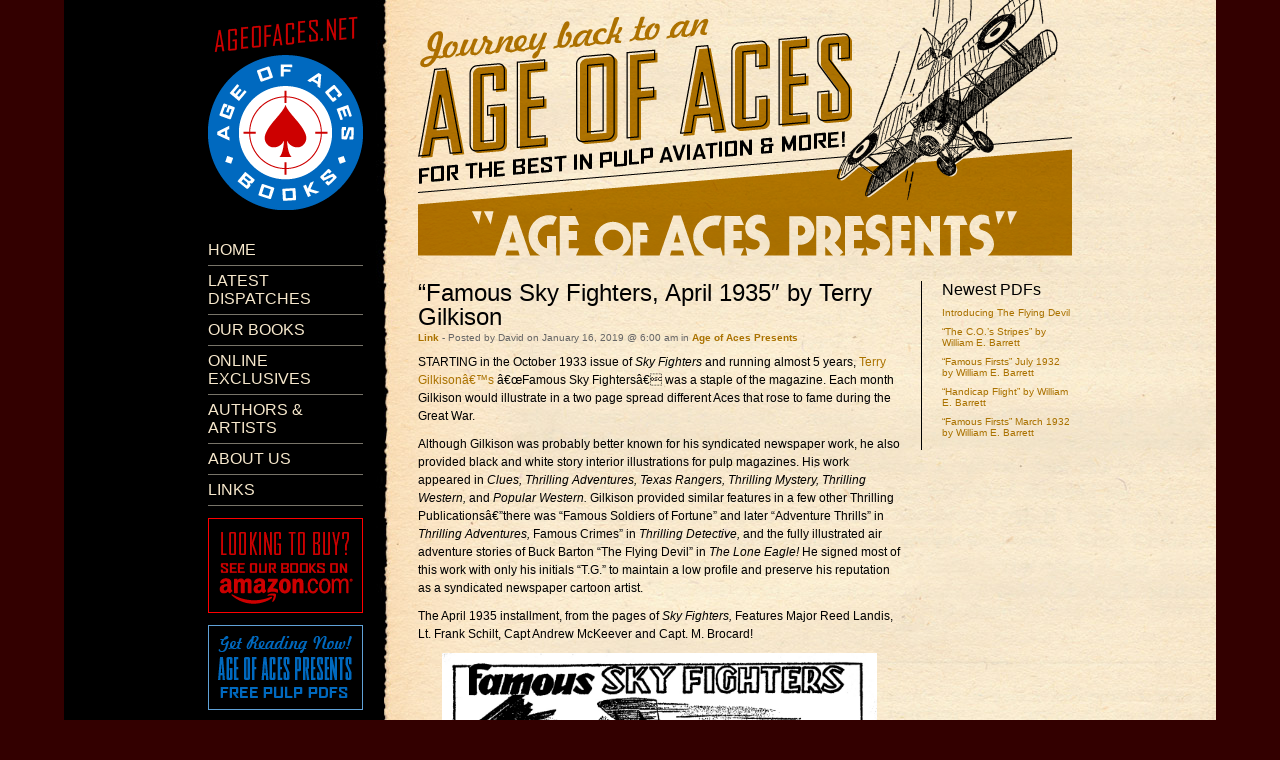

--- FILE ---
content_type: text/html; charset=UTF-8
request_url: https://www.ageofaces.net/2019/01/famous-sky-fighters-april-1935-by-terry-gilkison/
body_size: 4593
content:
<!DOCTYPE html PUBLIC "-//W3C//DTD XHTML 1.0 Transitional//EN" "http://www.w3.org/TR/xhtml1/DTD/xhtml1-transitional.dtd">
<html xmlns="http://www.w3.org/1999/xhtml" dir="ltr" lang="en-US">

<head profile="http://gmpg.org/xfn/11">
	<meta http-equiv="Content-Type" content="text/html; charset=UTF-8" />

	<title>Age of Aces Books  &raquo; &#8220;Famous Sky Fighters, April 1935&#8243; by Terry Gilkison</title>

	<style type="text/css" media="screen">
		@import url( https://www.ageofaces.net/blog/wp-content/themes/acestheme/style.css );
	</style>

	<link rel="pingback" href="http://www.ageofaces.net/blog/xmlrpc.php" />
		<link rel='archives' title='December 2025' href='http://www.ageofaces.net/2025/12/' />
	<link rel='archives' title='November 2025' href='http://www.ageofaces.net/2025/11/' />
	<link rel='archives' title='October 2025' href='http://www.ageofaces.net/2025/10/' />
	<link rel='archives' title='September 2025' href='http://www.ageofaces.net/2025/09/' />
	<link rel='archives' title='August 2025' href='http://www.ageofaces.net/2025/08/' />
	<link rel='archives' title='July 2025' href='http://www.ageofaces.net/2025/07/' />
	<link rel='archives' title='June 2025' href='http://www.ageofaces.net/2025/06/' />
	<link rel='archives' title='May 2025' href='http://www.ageofaces.net/2025/05/' />
	<link rel='archives' title='April 2025' href='http://www.ageofaces.net/2025/04/' />
	<link rel='archives' title='March 2025' href='http://www.ageofaces.net/2025/03/' />
	<link rel='archives' title='February 2025' href='http://www.ageofaces.net/2025/02/' />
	<link rel='archives' title='January 2025' href='http://www.ageofaces.net/2025/01/' />
	<link rel='archives' title='December 2024' href='http://www.ageofaces.net/2024/12/' />
	<link rel='archives' title='November 2024' href='http://www.ageofaces.net/2024/11/' />
	<link rel='archives' title='October 2024' href='http://www.ageofaces.net/2024/10/' />
	<link rel='archives' title='September 2024' href='http://www.ageofaces.net/2024/09/' />
	<link rel='archives' title='August 2024' href='http://www.ageofaces.net/2024/08/' />
	<link rel='archives' title='July 2024' href='http://www.ageofaces.net/2024/07/' />
	<link rel='archives' title='June 2024' href='http://www.ageofaces.net/2024/06/' />
	<link rel='archives' title='May 2024' href='http://www.ageofaces.net/2024/05/' />
	<link rel='archives' title='April 2024' href='http://www.ageofaces.net/2024/04/' />
	<link rel='archives' title='March 2024' href='http://www.ageofaces.net/2024/03/' />
	<link rel='archives' title='February 2024' href='http://www.ageofaces.net/2024/02/' />
	<link rel='archives' title='January 2024' href='http://www.ageofaces.net/2024/01/' />
	<link rel='archives' title='December 2023' href='http://www.ageofaces.net/2023/12/' />
	<link rel='archives' title='November 2023' href='http://www.ageofaces.net/2023/11/' />
	<link rel='archives' title='October 2023' href='http://www.ageofaces.net/2023/10/' />
	<link rel='archives' title='September 2023' href='http://www.ageofaces.net/2023/09/' />
	<link rel='archives' title='August 2023' href='http://www.ageofaces.net/2023/08/' />
	<link rel='archives' title='July 2023' href='http://www.ageofaces.net/2023/07/' />
	<link rel='archives' title='June 2023' href='http://www.ageofaces.net/2023/06/' />
	<link rel='archives' title='May 2023' href='http://www.ageofaces.net/2023/05/' />
	<link rel='archives' title='April 2023' href='http://www.ageofaces.net/2023/04/' />
	<link rel='archives' title='March 2023' href='http://www.ageofaces.net/2023/03/' />
	<link rel='archives' title='February 2023' href='http://www.ageofaces.net/2023/02/' />
	<link rel='archives' title='January 2023' href='http://www.ageofaces.net/2023/01/' />
	<link rel='archives' title='December 2022' href='http://www.ageofaces.net/2022/12/' />
	<link rel='archives' title='November 2022' href='http://www.ageofaces.net/2022/11/' />
	<link rel='archives' title='October 2022' href='http://www.ageofaces.net/2022/10/' />
	<link rel='archives' title='September 2022' href='http://www.ageofaces.net/2022/09/' />
	<link rel='archives' title='August 2022' href='http://www.ageofaces.net/2022/08/' />
	<link rel='archives' title='July 2022' href='http://www.ageofaces.net/2022/07/' />
	<link rel='archives' title='June 2022' href='http://www.ageofaces.net/2022/06/' />
	<link rel='archives' title='May 2022' href='http://www.ageofaces.net/2022/05/' />
	<link rel='archives' title='April 2022' href='http://www.ageofaces.net/2022/04/' />
	<link rel='archives' title='March 2022' href='http://www.ageofaces.net/2022/03/' />
	<link rel='archives' title='February 2022' href='http://www.ageofaces.net/2022/02/' />
	<link rel='archives' title='January 2022' href='http://www.ageofaces.net/2022/01/' />
	<link rel='archives' title='December 2021' href='http://www.ageofaces.net/2021/12/' />
	<link rel='archives' title='November 2021' href='http://www.ageofaces.net/2021/11/' />
	<link rel='archives' title='October 2021' href='http://www.ageofaces.net/2021/10/' />
	<link rel='archives' title='August 2021' href='http://www.ageofaces.net/2021/08/' />
	<link rel='archives' title='July 2021' href='http://www.ageofaces.net/2021/07/' />
	<link rel='archives' title='June 2021' href='http://www.ageofaces.net/2021/06/' />
	<link rel='archives' title='May 2021' href='http://www.ageofaces.net/2021/05/' />
	<link rel='archives' title='April 2021' href='http://www.ageofaces.net/2021/04/' />
	<link rel='archives' title='March 2021' href='http://www.ageofaces.net/2021/03/' />
	<link rel='archives' title='February 2021' href='http://www.ageofaces.net/2021/02/' />
	<link rel='archives' title='January 2021' href='http://www.ageofaces.net/2021/01/' />
	<link rel='archives' title='December 2020' href='http://www.ageofaces.net/2020/12/' />
	<link rel='archives' title='November 2020' href='http://www.ageofaces.net/2020/11/' />
	<link rel='archives' title='October 2020' href='http://www.ageofaces.net/2020/10/' />
	<link rel='archives' title='September 2020' href='http://www.ageofaces.net/2020/09/' />
	<link rel='archives' title='August 2020' href='http://www.ageofaces.net/2020/08/' />
	<link rel='archives' title='July 2020' href='http://www.ageofaces.net/2020/07/' />
	<link rel='archives' title='June 2020' href='http://www.ageofaces.net/2020/06/' />
	<link rel='archives' title='May 2020' href='http://www.ageofaces.net/2020/05/' />
	<link rel='archives' title='April 2020' href='http://www.ageofaces.net/2020/04/' />
	<link rel='archives' title='March 2020' href='http://www.ageofaces.net/2020/03/' />
	<link rel='archives' title='February 2020' href='http://www.ageofaces.net/2020/02/' />
	<link rel='archives' title='January 2020' href='http://www.ageofaces.net/2020/01/' />
	<link rel='archives' title='December 2019' href='http://www.ageofaces.net/2019/12/' />
	<link rel='archives' title='November 2019' href='http://www.ageofaces.net/2019/11/' />
	<link rel='archives' title='October 2019' href='http://www.ageofaces.net/2019/10/' />
	<link rel='archives' title='September 2019' href='http://www.ageofaces.net/2019/09/' />
	<link rel='archives' title='August 2019' href='http://www.ageofaces.net/2019/08/' />
	<link rel='archives' title='June 2019' href='http://www.ageofaces.net/2019/06/' />
	<link rel='archives' title='May 2019' href='http://www.ageofaces.net/2019/05/' />
	<link rel='archives' title='April 2019' href='http://www.ageofaces.net/2019/04/' />
	<link rel='archives' title='March 2019' href='http://www.ageofaces.net/2019/03/' />
	<link rel='archives' title='February 2019' href='http://www.ageofaces.net/2019/02/' />
	<link rel='archives' title='January 2019' href='http://www.ageofaces.net/2019/01/' />
	<link rel='archives' title='December 2018' href='http://www.ageofaces.net/2018/12/' />
	<link rel='archives' title='November 2018' href='http://www.ageofaces.net/2018/11/' />
	<link rel='archives' title='October 2018' href='http://www.ageofaces.net/2018/10/' />
	<link rel='archives' title='September 2018' href='http://www.ageofaces.net/2018/09/' />
	<link rel='archives' title='August 2018' href='http://www.ageofaces.net/2018/08/' />
	<link rel='archives' title='July 2018' href='http://www.ageofaces.net/2018/07/' />
	<link rel='archives' title='June 2018' href='http://www.ageofaces.net/2018/06/' />
	<link rel='archives' title='May 2018' href='http://www.ageofaces.net/2018/05/' />
	<link rel='archives' title='April 2018' href='http://www.ageofaces.net/2018/04/' />
	<link rel='archives' title='March 2018' href='http://www.ageofaces.net/2018/03/' />
	<link rel='archives' title='February 2018' href='http://www.ageofaces.net/2018/02/' />
	<link rel='archives' title='January 2018' href='http://www.ageofaces.net/2018/01/' />
	<link rel='archives' title='December 2017' href='http://www.ageofaces.net/2017/12/' />
	<link rel='archives' title='November 2017' href='http://www.ageofaces.net/2017/11/' />
	<link rel='archives' title='October 2017' href='http://www.ageofaces.net/2017/10/' />
	<link rel='archives' title='September 2017' href='http://www.ageofaces.net/2017/09/' />
	<link rel='archives' title='August 2017' href='http://www.ageofaces.net/2017/08/' />
	<link rel='archives' title='July 2017' href='http://www.ageofaces.net/2017/07/' />
	<link rel='archives' title='June 2017' href='http://www.ageofaces.net/2017/06/' />
	<link rel='archives' title='May 2017' href='http://www.ageofaces.net/2017/05/' />
	<link rel='archives' title='April 2017' href='http://www.ageofaces.net/2017/04/' />
	<link rel='archives' title='March 2017' href='http://www.ageofaces.net/2017/03/' />
	<link rel='archives' title='February 2017' href='http://www.ageofaces.net/2017/02/' />
	<link rel='archives' title='January 2017' href='http://www.ageofaces.net/2017/01/' />
	<link rel='archives' title='November 2016' href='http://www.ageofaces.net/2016/11/' />
	<link rel='archives' title='October 2016' href='http://www.ageofaces.net/2016/10/' />
	<link rel='archives' title='September 2016' href='http://www.ageofaces.net/2016/09/' />
	<link rel='archives' title='July 2016' href='http://www.ageofaces.net/2016/07/' />
	<link rel='archives' title='May 2016' href='http://www.ageofaces.net/2016/05/' />
	<link rel='archives' title='April 2016' href='http://www.ageofaces.net/2016/04/' />
	<link rel='archives' title='March 2016' href='http://www.ageofaces.net/2016/03/' />
	<link rel='archives' title='February 2016' href='http://www.ageofaces.net/2016/02/' />
	<link rel='archives' title='January 2016' href='http://www.ageofaces.net/2016/01/' />
	<link rel='archives' title='December 2015' href='http://www.ageofaces.net/2015/12/' />
	<link rel='archives' title='November 2015' href='http://www.ageofaces.net/2015/11/' />
	<link rel='archives' title='October 2015' href='http://www.ageofaces.net/2015/10/' />
	<link rel='archives' title='September 2015' href='http://www.ageofaces.net/2015/09/' />
	<link rel='archives' title='August 2015' href='http://www.ageofaces.net/2015/08/' />
	<link rel='archives' title='July 2015' href='http://www.ageofaces.net/2015/07/' />
	<link rel='archives' title='June 2015' href='http://www.ageofaces.net/2015/06/' />
	<link rel='archives' title='May 2015' href='http://www.ageofaces.net/2015/05/' />
	<link rel='archives' title='April 2015' href='http://www.ageofaces.net/2015/04/' />
	<link rel='archives' title='March 2015' href='http://www.ageofaces.net/2015/03/' />
	<link rel='archives' title='February 2015' href='http://www.ageofaces.net/2015/02/' />
	<link rel='archives' title='January 2015' href='http://www.ageofaces.net/2015/01/' />
	<link rel='archives' title='December 2014' href='http://www.ageofaces.net/2014/12/' />
	<link rel='archives' title='November 2014' href='http://www.ageofaces.net/2014/11/' />
	<link rel='archives' title='October 2014' href='http://www.ageofaces.net/2014/10/' />
	<link rel='archives' title='September 2014' href='http://www.ageofaces.net/2014/09/' />
	<link rel='archives' title='August 2014' href='http://www.ageofaces.net/2014/08/' />
	<link rel='archives' title='August 2013' href='http://www.ageofaces.net/2013/08/' />
	<link rel='archives' title='July 2013' href='http://www.ageofaces.net/2013/07/' />
	<link rel='archives' title='November 2012' href='http://www.ageofaces.net/2012/11/' />
	<link rel='archives' title='September 2012' href='http://www.ageofaces.net/2012/09/' />
	<link rel='archives' title='August 2012' href='http://www.ageofaces.net/2012/08/' />
	<link rel='archives' title='July 2012' href='http://www.ageofaces.net/2012/07/' />
	<link rel='archives' title='June 2012' href='http://www.ageofaces.net/2012/06/' />
	<link rel='archives' title='November 2011' href='http://www.ageofaces.net/2011/11/' />
	<link rel='archives' title='October 2011' href='http://www.ageofaces.net/2011/10/' />
	<link rel='archives' title='September 2011' href='http://www.ageofaces.net/2011/09/' />
	<link rel='archives' title='August 2011' href='http://www.ageofaces.net/2011/08/' />
	<link rel='archives' title='July 2011' href='http://www.ageofaces.net/2011/07/' />
	<link rel='archives' title='June 2011' href='http://www.ageofaces.net/2011/06/' />
	<link rel='archives' title='March 2011' href='http://www.ageofaces.net/2011/03/' />
	<link rel='archives' title='February 2011' href='http://www.ageofaces.net/2011/02/' />
	<link rel='archives' title='December 2010' href='http://www.ageofaces.net/2010/12/' />
	<link rel='archives' title='September 2010' href='http://www.ageofaces.net/2010/09/' />
	<link rel='archives' title='August 2010' href='http://www.ageofaces.net/2010/08/' />
	<link rel='archives' title='July 2010' href='http://www.ageofaces.net/2010/07/' />
	<link rel='archives' title='June 2010' href='http://www.ageofaces.net/2010/06/' />
	<link rel='archives' title='May 2010' href='http://www.ageofaces.net/2010/05/' />
	<link rel='archives' title='April 2010' href='http://www.ageofaces.net/2010/04/' />
	<link rel='archives' title='March 2010' href='http://www.ageofaces.net/2010/03/' />
	<link rel='archives' title='February 2010' href='http://www.ageofaces.net/2010/02/' />
	<link rel='archives' title='January 2010' href='http://www.ageofaces.net/2010/01/' />
	<link rel='archives' title='December 2009' href='http://www.ageofaces.net/2009/12/' />
	<link rel='archives' title='November 2009' href='http://www.ageofaces.net/2009/11/' />
	<link rel='archives' title='October 2009' href='http://www.ageofaces.net/2009/10/' />
	<link rel='archives' title='September 2009' href='http://www.ageofaces.net/2009/09/' />
	<link rel='archives' title='August 2009' href='http://www.ageofaces.net/2009/08/' />
	<link rel='archives' title='July 2009' href='http://www.ageofaces.net/2009/07/' />
	<link rel='archives' title='May 2009' href='http://www.ageofaces.net/2009/05/' />
	<link rel='archives' title='April 2009' href='http://www.ageofaces.net/2009/04/' />
	<link rel='archives' title='March 2009' href='http://www.ageofaces.net/2009/03/' />
	<link rel='archives' title='February 2009' href='http://www.ageofaces.net/2009/02/' />
	<link rel='archives' title='January 2009' href='http://www.ageofaces.net/2009/01/' />
	<link rel='archives' title='November 2008' href='http://www.ageofaces.net/2008/11/' />
	<link rel='archives' title='October 2008' href='http://www.ageofaces.net/2008/10/' />
	<link rel='archives' title='September 2008' href='http://www.ageofaces.net/2008/09/' />
	<link rel='archives' title='August 2008' href='http://www.ageofaces.net/2008/08/' />
	<link rel='archives' title='July 2008' href='http://www.ageofaces.net/2008/07/' />
	<link rel='archives' title='June 2008' href='http://www.ageofaces.net/2008/06/' />
	<link rel='archives' title='May 2008' href='http://www.ageofaces.net/2008/05/' />
	<link rel='archives' title='April 2008' href='http://www.ageofaces.net/2008/04/' />
	<link rel='archives' title='March 2008' href='http://www.ageofaces.net/2008/03/' />
		<link rel="alternate" type="application/rss+xml" title="Age of Aces &raquo; &#8220;Famous Sky Fighters, April 1935&#8243; by Terry Gilkison Comments Feed" href="http://www.ageofaces.net/2019/01/famous-sky-fighters-april-1935-by-terry-gilkison/feed/" />
<link rel="EditURI" type="application/rsd+xml" title="RSD" href="http://www.ageofaces.net/blog/xmlrpc.php?rsd" />
<link rel="wlwmanifest" type="application/wlwmanifest+xml" href="http://www.ageofaces.net/blog/wp-includes/wlwmanifest.xml" /> 
<link rel='index' title='Age of Aces' href='http://www.ageofaces.net' />
<link rel='start' title='&#8220;Bye Bye Blitzkrieg&#8221; by Arch Whitehouse' href='http://www.ageofaces.net/2008/03/bye-bye-blitzkrieg-by-arch-whitehouse/' />
<link rel='prev' title='&#8220;Blackbird&#8221; by Lt. Frank Johnson' href='http://www.ageofaces.net/2019/01/blackbird-by-lt-frank-johnson/' />
<link rel='next' title='&#8220;F.O.B. Berlin&#8221; by Robert J. Hogan' href='http://www.ageofaces.net/2019/01/f-o-b-berlin-by-robert-j-hogan/' />
<meta name="generator" content="WordPress 2.8.1" />
</head>
<body>
<div id="container">


<div id="leftbar">

  <a href="http://www.ageofaces.net" alt="AgeOfAces.Net"><img src="/images/ageofacesnet.gif"></a>

  <ul>
    <li class="page_item page-item-5"><a href="http://www.ageofaces.net" title="Home">Home</a></li>
<li class="page_item page-item-28 current_page_parent"><a href="http://www.ageofaces.net/latest-dispatches/" title="Latest Dispatches">Latest Dispatches</a></li>
<li class="page_item page-item-13"><a href="http://www.ageofaces.net/our-books/" title="Our Books">Our Books</a></li>
<li class="page_item page-item-164"><a href="http://www.ageofaces.net/online-exclusives/" title="Online Exclusives">Online Exclusives</a></li>
<li class="page_item page-item-23"><a href="http://www.ageofaces.net/authors-artists/" title="Authors &amp; Artists">Authors &#038; Artists</a></li>
<li class="page_item page-item-2"><a href="http://www.ageofaces.net/about/" title="About Us">About Us</a></li>
<li class="page_item page-item-171"><a href="http://www.ageofaces.net/links/" title="Links">Links</a></li>
  </ul>

  <a href="https://www.amazon.com/s?i=stripbooks&rh=p_30%3AAge+of+Aces+Books&s=date-desc-rank" 
  target="_blank"><img src="/images/button_amazon.gif" alt="Looking to buy? See our books on amazon.com"></a>
  <a href="/category/age-of-aces-presents/"><img src="/images/button_presents.gif" alt="Get Reading Now! Age of Aces Presents - free pulp PDFs"></a>

</div>
<div id="pulppage-brown">

	<div id="banner">
	  <img src="/images/banner_brown.gif">
	  <a href="/blog/online-exclusives/age-of-aces-presents/"><img src="/images/title_presents.gif" border="0"></a>
	</div>
	<div id="rightbar">
	
		<ul id="sidebar">




			
<li><h2>Newest PDFs</h2>
<ul>
<li><a href="http://www.ageofaces.net/2025/12/the-flying-devil/" title="Introducing The Flying Devil" rel="bookmark">Introducing The Flying Devil</a></li>
<li><a href="http://www.ageofaces.net/2025/11/the-c-o-s-stripes-by-william-e-barrett/" title="&#8220;The C.O.&#8217;s Stripes&#8221; by William E. Barrett" rel="bookmark">&#8220;The C.O.&#8217;s Stripes&#8221; by William E. Barrett</a></li>
<li><a href="http://www.ageofaces.net/2025/11/famous-firsts-july-1932-by-william-e-barrett/" title="&#8220;Famous Firsts&#8221; July 1932 by William E. Barrett" rel="bookmark">&#8220;Famous Firsts&#8221; July 1932 by William E. Barrett</a></li>
<li><a href="http://www.ageofaces.net/2025/11/handicap-flight-by-william-e-barrett/" title="&#8220;Handicap Flight&#8221; by William E. Barrett" rel="bookmark">&#8220;Handicap Flight&#8221; by William E. Barrett</a></li>
<li><a href="http://www.ageofaces.net/2025/11/famous-firsts-march-1932-by-william-e-barrett/" title="&#8220;Famous Firsts&#8221; March 1932 by William E. Barrett" rel="bookmark">&#8220;Famous Firsts&#8221; March 1932 by William E. Barrett</a></li>
</ul></li>




		</ul>
	
	</div>
	<div id="maincontent">
	
	
	
		


		<div class="post" id="post-8015">
	 		<h3 class="storytitle">&#8220;Famous Sky Fighters, April 1935&#8243; by Terry Gilkison</h3>

			<div class="meta">
				<a href="http://www.ageofaces.net/2019/01/famous-sky-fighters-april-1935-by-terry-gilkison/" rel="bookmark">Link</a> - 
				Posted by David				on January 16, 2019 
				@ 6:00 am				in <ul class="post-categories">
	<li><a href="http://www.ageofaces.net/category/age-of-aces-presents/" title="View all posts in Age of Aces Presents" rel="category tag">Age of Aces Presents</a></li></ul>							</div>

			<div class="storycontent">
				<p>STARTING in the October 1933 issue of <em>Sky Fighters</em> and running almost 5 years, <a href="https://www.pulpartists.com/Gilkison.html" target="_blank">Terry Gilkisonâ€™s</a> â€œFamous Sky Fightersâ€ was a staple of the magazine. Each month Gilkison would illustrate in a two page spread different Aces that rose to fame during the Great War. </p>
<p>Although Gilkison was probably better known for his syndicated newspaper work, he also provided black and white story interior illustrations for pulp magazines. His work appeared in <em>Clues, Thrilling Adventures, Texas Rangers, Thrilling Mystery, Thrilling Western,</em> and <em>Popular Western.</em> Gilkison provided similar features in a few other Thrilling Publicationsâ€”there was &#8220;Famous Soldiers of Fortune&#8221; and later &#8220;Adventure Thrills&#8221; in <em>Thrilling Adventures,</em> Famous Crimes&#8221; in <em>Thrilling Detective,</em> and the fully illustrated air adventure stories of Buck Barton &#8220;The Flying Devil&#8221; in <em>The Lone Eagle!</em> He signed most of this work with only his initials &#8220;T.G.&#8221; to maintain a low profile and preserve his reputation as a syndicated newspaper cartoon artist. </p>
<p>The April 1935 installment, from the pages of <em>Sky Fighters,</em> Features Major Reed Landis, Lt. Frank Schilt, Capt Andrew McKeever and Capt. M. Brocard!</p>
<p align="center"><a href="http://www.ageofaces.net/blog/wp-content/uploads/2018/11/SF_3504_FSFp1.jpg" target="_blank"><img src="http://www.ageofaces.net/blog/wp-content/uploads/2018/11/SF_3504_FSFp1.jpg" width="90%"></a></p>
<p align="center"><a href="http://www.ageofaces.net/blog/wp-content/uploads/2018/11/SF_3504_FSFp2.jpg" target="_blank"><img src="http://www.ageofaces.net/blog/wp-content/uploads/2018/11/SF_3504_FSFp2.jpg" width="90%"></a></p>
<p>Next time in &#8220;Famous Sky Fighters,&#8221; Terry Gilkison features Lt. Georges Madon, Major H.M. Brown, Lt Josef Veltjens, and the world&#8217;s first air commanderâ€”Nadezhda Sumarokova! <em>Don&#8217;t miss it!</em></p>
			</div>

			<div class="feedback">
								Tags: <a href="http://www.ageofaces.net/tag/1935/" rel="tag">1935</a>, <a href="http://www.ageofaces.net/tag/april-1935/" rel="tag">April 1935</a>, <a href="http://www.ageofaces.net/tag/capt-brocard/" rel="tag">Capt. Brocard</a>, <a href="http://www.ageofaces.net/tag/famous-sky-fighters/" rel="tag">Famous Sky Fighters</a>, <a href="http://www.ageofaces.net/tag/lt-frank-schilt/" rel="tag">Lt. Frank Schilt</a>, <a href="http://www.ageofaces.net/tag/maj-reed-landis/" rel="tag">Maj. Reed Landis</a>, <a href="http://www.ageofaces.net/tag/sky-fighters/" rel="tag">Sky Fighters</a>, <a href="http://www.ageofaces.net/tag/terry-gilkison/" rel="tag">Terry Gilkison</a> |
				<a href="http://www.ageofaces.net/2019/01/famous-sky-fighters-april-1935-by-terry-gilkison/#respond" title="Comment on &#8220;Famous Sky Fighters, April 1935&#8243; by Terry Gilkison">Comments (0)</a>			</div>

		</div>
		
		<div class="storycontent">
		
<h2 id="comments">No Comments	<a href="#postcomment" title="Leave a comment">&raquo;</a>
</h2>

	<p>No comments yet.</p>

<p>&gt;&gt;<a href='http://www.ageofaces.net/2019/01/famous-sky-fighters-april-1935-by-terry-gilkison/feed/'><abbr title="Really Simple Syndication">RSS</abbr> feed for comments on this post.</a>	&nbsp;&nbsp;&gt;&gt;<a href="http://www.ageofaces.net/2019/01/famous-sky-fighters-april-1935-by-terry-gilkison/trackback/" rel="trackback">TrackBack <abbr title="Universal Resource Locator">URL</abbr></a>
<br />&nbsp;</p>

<hr><h2 id="postcomment">Leave a comment</h2>


<form action="http://www.ageofaces.net/blog/wp-comments-post.php" method="post" id="commentform">


<p><input type="text" name="author" id="author" value="" size="22" tabindex="1" />
<label for="author"><small>Name (required)</small></label></p>

<p><input type="text" name="email" id="email" value="" size="22" tabindex="2" />
<label for="email"><small>Mail (will not be published) (required)</small></label></p>

<p><input type="text" name="url" id="url" value="" size="22" tabindex="3" />
<label for="url"><small>Website</small></label></p>


<!--<p><small><strong>XHTML:</strong> You can use these tags: &lt;a href=&quot;&quot; title=&quot;&quot;&gt; &lt;abbr title=&quot;&quot;&gt; &lt;acronym title=&quot;&quot;&gt; &lt;b&gt; &lt;blockquote cite=&quot;&quot;&gt; &lt;cite&gt; &lt;code&gt; &lt;del datetime=&quot;&quot;&gt; &lt;em&gt; &lt;i&gt; &lt;q cite=&quot;&quot;&gt; &lt;strike&gt; &lt;strong&gt; </small></p>-->

<p><textarea name="comment" id="comment" cols="100%" rows="10" tabindex="4"></textarea></p>

<p><input name="submit" type="submit" id="submit" tabindex="5" value="Submit Comment" />
<input type="hidden" name="comment_post_ID" value="8015" />
</p>
<input type="hidden" id="sk2_my_js_check1" name="sk2_my_js_check1" value="1ui9dr90uz" />
<input type="hidden" id="sk2_my_js_check2" name="sk2_my_js_check2" value="fcee53ad2c555b94e58ef2383aef0bc7" />
<script type="text/javascript">
<!--
	document.write('<input type="hidden" id="sk2_my_js_payload" name="sk2_my_js_payload" value="');
	document.write(Math.round ( Math.abs(Math.max((((((1 + Math.round( Math.abs(100*Math.sin(7)) ) ) - 18) - 41) - 22) + 39), 34))));
	document.write('" />');
-->
</script>
<input type="hidden" id="sk2_time" name="sk2_time" value="1764646834" /><input type="hidden" id="sk2_ip" name="sk2_ip" value="18.188.158.103" /><input type="hidden" id="sk2_payload" name="sk2_payload" value="cd91c28ae1f8933d905dbafc5efdf7de" />
</form>



		</div>
		
		
	
	
	</div>

</div>
<div id="footer">
		
	Copyright &copy; 2019 Age of Aces Books.<br />
	Pulp images copyright of their respective owners. All rights reserved.
		
</div>



</div>
</body>
</html>

--- FILE ---
content_type: text/css
request_url: https://www.ageofaces.net/blog/wp-content/themes/acestheme/style.css
body_size: 1343
content:
/* AGE OF ACES CSS */body {	font-family: Verdana, Arial, sans-serif;	font-size: 100%;	line-height: 1.125em;	text-align: center;	margin: 0;	padding: 0;	color: #000;	background-color: #300;	background-image: url(images/bkgd.jpg);	background-repeat: repeat-y;	background-position: center top;}#container {	width: 864px;	margin: 0 auto;	padding: 0;	text-align: left;}#leftbar {	float: left;	width: 155px;	margin: 0;	padding: 0;}#rightbar {	float: right;	width: 130px;	margin: 0;	border-left: 1px solid #000;	padding: 0 0 0 20px;}#banner {	width: 654px;	height: 256px;	margin: 0 0 25px 0;	padding: 0;}#maincontent {	width: 483px;	margin: 0 171px 0 0;	padding: 0;}#footer {	width: 654px;	float: right;	margin: 12px 0 12px 210px;	padding: 6px 0;	border-top: 1pt solid #000;	font-size: 0.625em;	line-height: 1.125em;}#pulppage-red { width: 654px; margin: 0 0 0 210px; padding: 0; }#pulppage-red a { color: #b00; text-decoration: none; }#pulppage-red a:hover { text-decoration: underline; color: #000; }#pulppage-orange { width: 654px; margin: 0 0 0 210px; padding: 0; }#pulppage-orange a { color: #c60; text-decoration: none; }#pulppage-orange a:hover { text-decoration: underline; color: #000; }#pulppage-brown { width: 654px; margin: 0 0 0 210px; padding: 0; }#pulppage-brown a { color: #aa7200; text-decoration: none; }#pulppage-brown a:hover { text-decoration: underline; color: #000; }#pulppage-green { width: 654px; margin: 0 0 0 210px; padding: 0; }#pulppage-green a { color: #096; text-decoration: none; }#pulppage-green a:hover { text-decoration: underline; color: #000; }#pulppage-blue { width: 654px; margin: 0 0 0 210px; padding: 0; }#pulppage-blue a { color: #07b; text-decoration: none; }#pulppage-blue a:hover { text-decoration: underline; color: #000; }ul {	list-style-type: none;	margin: 0;	padding: 0;}h1 {	font-family: Impact, sans-serif;	font-weight: normal;	text-transform: uppercase;	font-size: 2em;	line-height: 1em;	margin: 0;	padding-bottom: 12px;}h2 {	font-family: Impact, sans-serif;	font-weight: normal;	font-size: 1em;	margin: 0;	padding-bottom: 4px;}h3 {	font-family: Impact, sans-serif;	font-weight: normal;	font-size: 1.5em;	line-height: 1em;	margin: 0;	padding: 0 0 2px 0;}.post a { text-decoration: underline; }.post ul {	font-size: 0.75em;	list-style-type: square;	margin: 0;	padding: 0 0 8px 36px;}.post p {	padding: 0 0 10px 0;}h4 {	font-weight: bold;	font-size: 0.875em;	line-height: 1.125em;	margin: 0;	padding-bottom: 2px;}h5 {	font-weight: bold;	font-size: 0.625em;	line-height: 1.125em;	margin: 0;	padding: 4px 0;}p {	margin: 0;	padding: 0;	font-size: 0.75em;}a img {	border: none;}.morelink {	text-transform: uppercase;	font-weight: bold;	font-size: 75%;}.more-link {	text-transform: uppercase;	font-weight: bold;	font-size: 0.625em;}tbody {	font-size: 0.75em;}#leftbar ul {	margin: 0;	padding: 13px 0 12px 0;}#leftbar ul li {	font-family: Impact, sans-serif;	text-transform: uppercase;	padding: 6px 0;	border-bottom: 1px solid #787469;}#leftbar a {	color: #f7e8cc;	text-decoration: none;}#leftbar a:hover {	color: #fff;}#leftbar a img {	border: none;	padding: 0 0 12px 0;}#rightbar p {	font-size: 0.625em;	line-height: 1.125em;	margin: 0;	padding: 0;}#rightbar li {	font-family: Impact, sans-serif;	font-size: 1em;	margin: 0;	padding-bottom: 8px;}#rightbar ul ul li {	font-family: Verdana, sans-serif;	font-size: 0.625em;	line-height: 1.125em;	padding: 4px 0;}#rightbar img {	border: none;	padding: 4px 0 8px 0;}#minimore {	margin: 0;	padding: 0;	text-transform: uppercase;	font-weight: bold;	font-size: 0.5em;	text-align: right;}hr.spacer { 	height: 0;	border: 0;	margin: 12px 0;}hr { 	height: 0;	border: 0;	margin: 4px 0 16px 0;	border-top: 1px solid #000;}#amazonlink {	font-size: 0.625em;	line-height: 1em;	font-weight: bold;	text-align: center;}#amazonlink a { 	display: block; 	background-color: #fc0; 	width: 443px;	margin: 12px 20px;	padding: 10px;}#amazonlink a:hover { background-color: #b00; text-decoration: none; }.feeder {	font-size: 0.625em;	padding: 10px 0;	margin: 0 0 18px 0;	text-align: right;}.gallery-caption {	text-transform: uppercase;	font-weight: bold;	font-size: 50%;	line-height: 1.125em;	padding-top: 4px;}#gallery-1 { 	overflow: hidden; }#gallery-1 dt {	height: 148px;}/* Captions & aligment */.aligncenter,div.aligncenter {	display: block;	margin-left: auto;	margin-right: auto;}.alignleft {	float: left;	padding-right: 12px;}.alignright {	float: right;	padding-left: 12px;}.linksbold a {	font-weight: bold;	font-size: 1.125em;}.meta {	margin: 0;	padding: 2px 0 10px 0;	font-size: 0.625em;	color: #666;	line-height: 1em;}.meta a { font-weight: bold; }.meta li, ul.post-meta li {	display: inline;	margin: 0;	padding: 0;}.meta ul {	display: inline;	list-style: none;	margin: 0;	padding: 0;}ul.post-categories {	font-size: 100%;}.feedback {	font-size: 0.625em;	border-bottom: 1px solid #000;	padding: 0 0 10px 0;	margin: 0 0 18px 0;	text-align: right;}#childlinks {	margin: 20px 0;}#childlinks ul {	font-size: 0.75em;	list-style-type: square;}#childlinks li {	margin: 0 0 0 24px;}#wp-calendar {	border: 1px solid #aaa;	empty-cells: show;	font-size: 10px;	margin: 0 0 0 10px;	width: 90%;}#wp-calendar #next a {	padding-right: 10px;	text-align: right;}#wp-calendar #prev a {	padding-left: 10px;	text-align: left;}#wp-calendar a {	display: block;	text-decoration: none;}#wp-calendar a:hover {	background: #a20000;	color: #fff;}#wp-calendar caption {	color: #666;	font-size: 10px;	text-align: left;	padding: 6px 0;}#wp-calendar td {	color: #aaa;	font: normal 9px Verdana, sans-serif;	letter-spacing: normal;	padding: 2px 0;	text-align: center;}#wp-calendar td.pad:hover {	background: #fff;}#wp-calendar td:hover, #wp-calendar #today {	background: #ddd;	color: #aaa;}#wp-calendar th {	font-style: normal;	text-transform: capitalize;}#respond {	font-size: 0.625em;}ol#comments li p {	font-size: 0.625em;}#commentform #author, #commentform #email, #commentform #url, #commentform textarea {	background: #fff;	border: 1px solid #333;	padding: .2em;}#commentform textarea {	width: 100%;}#commentlist {	font-size: 0.875em;}#commentlist li{	padding-bottom: 8px;}#commentlist cite { font-size: 0.75em; }#commentlist li ul {	border-left: 1px solid #ddd;	list-style-type: none;}#commentlist li .avatar {	float: right;	margin-right: 25px;	border: 1px dotted #ccc;	padding: 2px;}#comment-meta {	font-size: 0.5em;}